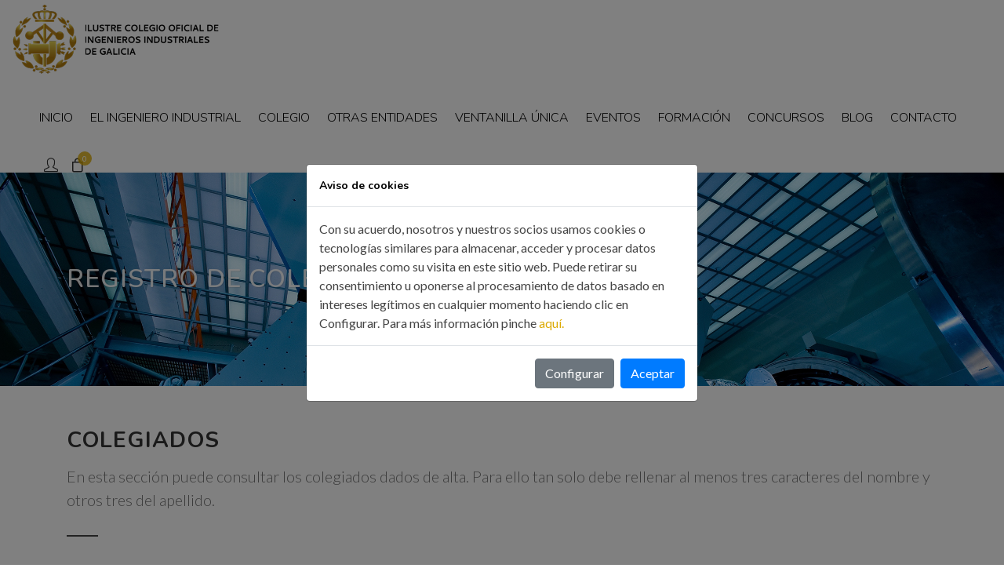

--- FILE ---
content_type: text/html; charset=UTF-8
request_url: https://icoiig.es/registro-de-colegiados/
body_size: 6358
content:
<!DOCTYPE html>
<html dir="ltr" lang="es">
<head>
    
    <meta http-equiv="content-type" content="text/html; charset=UTF-8" />
	<meta name="author" content="Labrax Soluciones" />

	<!-- Stylesheets
	============================================= -->
	<link href="https://fonts.googleapis.com/css?family=Lato:300,400,400i,700|Poppins:300,400,500,600,700|PT+Serif:400,400i&display=swap" rel="stylesheet" type="text/css" />
	<link href="https://fonts.googleapis.com/css2?family=Nunito:wght@300;400;600;700&display=swap" rel="stylesheet">
	<link rel="stylesheet" href="https://icoiig.es/css/bootstrap.css" type="text/css" />
	<link rel="stylesheet" href="https://icoiig.es/style.css" type="text/css" />
	<link rel="stylesheet" href="https://icoiig.es/css/swiper.css" type="text/css" />
	<link rel="stylesheet" href="https://icoiig.es/css/dark.css" type="text/css" />
	<link rel="stylesheet" href="https://icoiig.es/css/font-icons.css" type="text/css" />
	<link rel="stylesheet" href="https://icoiig.es/css/animate.css" type="text/css" />
	<link rel="stylesheet" href="https://icoiig.es/css/magnific-popup.css" type="text/css" />

	<link rel="stylesheet" href="https://icoiig.es/css/custom.css?v=202601220738" type="text/css" />
	<meta name="viewport" content="width=device-width, initial-scale=1" />

	<!-- Document Title
	============================================= -->
	<title>Registro de colegiados</title>
    <meta name="description" content="En esta sección puede consultar los colegiados dados de alta">
    <meta name="keywords" content="">

	<!-- favicon -->
	<link rel="shortcut icon" href="https://icoiig.es/images/favicon/favicon.ico" type="image/x-icon" />
	<link rel="apple-touch-icon" sizes="57x57" href="https://icoiig.es/images/favicon/apple-touch-icon-57x57.png">
	<link rel="apple-touch-icon" sizes="60x60" href="https://icoiig.es/images/favicon/apple-touch-icon-60x60.png">
	<link rel="apple-touch-icon" sizes="72x72" href="https://icoiig.es/images/favicon/apple-touch-icon-72x72.png">
	<link rel="apple-touch-icon" sizes="76x76" href="https://icoiig.es/images/favicon/apple-touch-icon-76x76.png">
	<link rel="apple-touch-icon" sizes="114x114" href="https://icoiig.es/images/favicon/apple-touch-icon-114x114.png">
	<link rel="apple-touch-icon" sizes="120x120" href="https://icoiig.es/images/favicon/apple-touch-icon-120x120.png">
	<link rel="apple-touch-icon" sizes="144x144" href="https://icoiig.es/images/favicon/apple-touch-icon-144x144.png">
	<link rel="apple-touch-icon" sizes="152x152" href="https://icoiig.es/images/favicon/apple-touch-icon-152x152.png">
	<link rel="apple-touch-icon" sizes="180x180" href="https://icoiig.es/images/favicon/apple-touch-icon-180x180.png">
	<link rel="icon" type="image/png" href="https://icoiig.es/images/favicon/favicon-16x16.png" sizes="16x16">
	<link rel="icon" type="image/png" href="https://icoiig.es/images/favicon/favicon-32x32.png" sizes="32x32">
	<link rel="icon" type="image/png" href="https://icoiig.es/images/favicon/favicon-96x96.png" sizes="96x96">
	<link rel="icon" type="image/png" href="https://icoiig.es/images/favicon/android-chrome-192x192.png" sizes="192x192">
	<meta name="msapplication-square70x70logo" content="https://icoiig.es/images/favicon/smalltile.png" />
	<meta name="msapplication-square150x150logo" content="https://icoiig.es/images/favicon/mediumtile.png" />
	<meta name="msapplication-wide310x150logo" content="https://icoiig.es/images/favicon/widetile.png" />
	<meta name="msapplication-square310x310logo" content="https://icoiig.es/images/favicon/largetile.png" />

    <!-- Facebook Pixel Code -->
	
    <script>
    !function(f,b,e,v,n,t,s){if(f.fbq)return;n=f.fbq=function(){n.callMethod?
    n.callMethod.apply(n,arguments):n.queue.push(arguments)};if(!f._fbq)f._fbq=n;
    n.push=n;n.loaded=!0;n.version='2.0';n.queue=[];t=b.createElement(e);t.async=!0;
    t.src=v;s=b.getElementsByTagName(e)[0];s.parentNode.insertBefore(t,s)}(window,
    document,'script','https://connect.facebook.net/en_US/fbevents.js');
    fbq('init', '173822764639984');
    fbq('track', 'PageView');
    </script>
    <noscript><img height="1" width="1" style="display:none"
    src=https://www.facebook.com/tr?id=173822764639984&ev=PageView&noscript=1
    /></noscript>
	
    <!-- DO NOT MODIFY -->
    <!-- End Facebook Pixel Code -->
    
    <script type="text/javascript"> _linkedin_partner_id = "3145177"; window._linkedin_data_partner_ids = window._linkedin_data_partner_ids || []; window._linkedin_data_partner_ids.push(_linkedin_partner_id); </script><script type="text/javascript"> (function(){var s = document.getElementsByTagName("script")[0]; var b = document.createElement("script"); b.type = "text/javascript";b.async = true; b.src = "https://snap.licdn.com/li.lms-analytics/insight.min.js"; s.parentNode.insertBefore(b, s);})(); </script> <noscript> <img height="1" width="1" style="display:none;" alt="" src="https://px.ads.linkedin.com/collect/?pid=3145177&fmt=gif" /> </noscript>

    <!-- Hotjar Tracking Code for https://icoiig.es --> <script> (function(h,o,t,j,a,r){ h.hj=h.hj||function(){(h.hj.q=h.hj.q||[]).push(arguments)}; h._hjSettings={hjid:2778782,hjsv:6}; a=o.getElementsByTagName('head')[0]; r=o.createElement('script');r.async=1; r.src=t+h._hjSettings.hjid+j+h._hjSettings.hjsv; a.appendChild(r); })(window,document,'https://static.hotjar.com/c/hotjar-','.js?sv='); </script>
        
	<!-- Global site tag (gtag.js) - Google Ads: 882424915 -->
	<!--
    <script async src="https://www.googletagmanager.com/gtag/js?id=AW-882424915"></script>
    <script>
    window.dataLayer = window.dataLayer || [];
    function gtag(){dataLayer.push(arguments);}
    gtag('js', new Date());

    gtag('config', 'AW-882424915');
    </script>	
	-->	
    	
	

			<!-- Facebook -->
			<meta property="og:url" content="https://icoiig.es/" />
			<meta property="og:locale" content="ES_es" />
			<meta property="og:type" content="article" />
			<meta property="og:site_name" content="ICOIIG" />
			<meta property="og:title" content="ICOIIG" />
			<meta property="og:description" content="" />
			<meta property="og:image" content="https://icoiig.es/images/share_web.jpg" />
			<meta property="og:image:width" content="1920" />
			<meta property="og:image:height" content="1080" />

			<!-- Twitter -->
			<meta name="twitter:card" content="summary" />
			<meta name="twitter:site" content="" />
			<meta name="twitter:title" content="ICOIIG" />
			<meta name="twitter:image" content="https://icoiig.es/images/share_web.jpg" />
			<meta name="twitter:description" content="" />	
    <!-- js for Brwoser -->
    <!--[if lt IE 9]>
        <script src="https://oss.maxcdn.com/html5shiv/3.7.2/html5shiv.min.js"></script>
        <script src="https://oss.maxcdn.com/respond/1.4.2/respond.min.js"></script>
    <![endif]-->

</head>

<body class="stretched">

	<!-- Document Wrapper
	============================================= -->
	<div id="wrapper" class="clearfix">

        <!-- Header
		============================================= -->
		<header id="header" class="full-header" data-mobile-sticky="true">
			<div id="header-wrap">
				<div class="container-fluid">
					<div class="header-row">

						<!-- Logo
						============================================= -->
						<div id="logo">
							<a href="https://icoiig.es/" class="standard-logo" data-dark-logo="https://icoiig.es/images/logo.png"><img src="https://icoiig.es/images/logo.png" alt="ICOIIG"></a>
							<a href="https://icoiig.es/" class="retina-logo" data-dark-logo="https://icoiig.es/images/logo@2x.png"><img src="https://icoiig.es/images/logo@2x.png" alt="ICOIIG"></a>
						</div><!-- #logo end -->

						<div class="header-misc">

							<!-- Top Search
							============================================= -->
							<div class="header-misc">
								<!--<a href="http://extranet.icoiig.es/extranet/"><i class="icon-line2-user"></i></a>-->
								<!--
								<div id="top-search" class="header-misc-icon">
                                    <a href="http://extranet.icoiig.es/extranet/" target="_blank" title="Extranet de colegiado"><i class="icon-line2-user"></i></a>
                                </div>
                            	-->
							                                <div id="top-search" class="header-misc-icon">
                                    <a href="https://icoiig.es/app/"><i class="icon-line2-user"></i></a>
                                </div>
                                                        
                            <div id="top-cart" class="header-misc-icon d-none d-sm-block">
                                
				<a href="#" id="top-cart-trigger"><i class="icon-line-bag"></i><span class="top-cart-number">0</span></a>
			                            </div>
                            
                            <div id="top-cart" class="header-misc-icon d-block d-sm-none">
                                
				<a href="#" id="top-cart-trigger"><i class="icon-line-bag"></i><span class="top-cart-number">0</span></a>
			                            </div>
								
</div>

						</div>

						<div id="primary-menu-trigger">
							<svg class="svg-trigger" viewBox="0 0 100 100"><path d="m 30,33 h 40 c 3.722839,0 7.5,3.126468 7.5,8.578427 0,5.451959 -2.727029,8.421573 -7.5,8.421573 h -20"></path><path d="m 30,50 h 40"></path><path d="m 70,67 h -40 c 0,0 -7.5,-0.802118 -7.5,-8.365747 0,-7.563629 7.5,-8.634253 7.5,-8.634253 h 20"></path></svg>
						</div>

						<!-- Primary Navigation
						============================================= -->
						<nav class="primary-menu">
                            
							<ul class="menu-container">
                                <li class="menu-item"><a href="https://icoiig.es/" title="Inicio" class="menu-link text-uppercase"><div>Inicio</div></a></li>
							<li class="menu-item sub-menu">
								<a class="menu-link" href="https://icoiig.es/pag/el-ingeniero-industrial/"><div>El ingeniero industrial</div></a>
    							<ul class="sub-menu-container"><li class="menu-item"><a href="https://icoiig.es/pag/el-ingeniero-industrial/" title="El ingeniero industrial" class="menu-link"><div>El ingeniero industrial</div></a></li><li class="menu-item"><a href="https://icoiig.es/pag/formacion-academica/" title="Formación académica" class="menu-link"><div>Formación académica</div></a></li><li class="menu-item"><a href="https://icoiig.es/pag/titulacion/" title="Titulación" class="menu-link"><div>Titulación</div></a></li><li class="menu-item"><a href="https://icoiig.es/pag/certificacion/" title="Certificación" class="menu-link"><div>Certificación</div></a></li><li class="menu-item"><a href="https://icoiig.es/pag/observatorio-de-la-ingenieria/" title="Observatorio de la Ingeniería" class="menu-link"><div>Observatorio de la Ingeniería</div></a></li>
								</ul> <!-- //nivel 1 -->
							</li>
							<li class="menu-item sub-menu">
								<a class="menu-link" href="https://icoiig.es/pag/colegio/"><div>Colegio</div></a>
    							<ul class="sub-menu-container"><li class="menu-item"><a href="https://icoiig.es/pag/colegio/" title="Colegio" class="menu-link"><div>Colegio</div></a></li><li class="menu-item"><a href="https://icoiig.es/pag/organos-de-gobierno/" title="Órganos de gobierno" class="menu-link"><div>Órganos de gobierno</div></a></li><li class="menu-item"><a href="https://icoiig.es/pag/normativa-colegial/" title="Normativa colegial" class="menu-link"><div>Normativa colegial</div></a></li><li class="menu-item"><a href="https://icoiig.es/pag/como-colegiarse/" title="¿Cómo colegiarse?" class="menu-link"><div>¿Cómo colegiarse?</div></a></li>
								</ul> <!-- //nivel 1 -->
							</li><li class="menu-item"><a href="https://icoiig.es/pag/otras-entidades/" title="Otras entidades" class="menu-link text-uppercase"><div>Otras entidades</div></a></li><li class="menu-item"><a href="https://icoiig.es/pag/ventanilla-unica/" title="Ventanilla única" class="menu-link text-uppercase"><div>Ventanilla única</div></a></li><li class="menu-item"><a href="https://icoiig.es/eventos/" title="Eventos" class="menu-link text-uppercase"><div>Eventos</div></a></li><li class="menu-item"><a href="https://icoiig.es/formaciones/" title="Formación" class="menu-link text-uppercase"><div>Formación</div></a></li><li class="menu-item"><a href="https://icoiig.es/pag/concurso-400-segundos/" title="Concursos" class="menu-link text-uppercase"><div>Concursos</div></a></li><li class="menu-item"><a href="https://icoiig.es/blog/" title="Blog" class="menu-link text-uppercase"><div>Blog</div></a></li><li class="menu-item"><a href="https://icoiig.es/contacto/" title="Contacto" class="menu-link text-uppercase"><div>Contacto</div></a></li>							</ul>

						</nav><!-- #primary-menu end -->

					</div>
				</div>
			</div>
			<div class="header-wrap-clone"></div>
		</header><!-- #header end -->

		
        
        <section id="page-title" class="page-title-dark" style="background-image: url('https://icoiig.es/images/bg-registro-colegiados.jpg'); background-size: cover; padding: 120px 0;">
            <div class="container clearfix">
                <h1>Registro de colegiados</h1>
            </div>
        </section>
        <section class="py-2 py-5">
            <div class="container ">
                <div class="heading-block">
                    <h3>Colegiados</h3>
                    <span>En esta sección puede consultar los colegiados dados de alta. Para ello tan solo debe rellenar al menos tres caracteres del nombre y otros tres del apellido.</span>
                </div>

                <div class="row justify-content-md-center">
                    <div class="col-md-12">
                        
                    </div>
                    <div class="col-md-12">
                        <form id="formulario_registro_colegiados" method="POST" action="https://icoiig.es/registro-de-colegiados/" class="needs-validation" novalidate>
                            <input type="hidden" name="recaptcha_response" id="recaptchaResponse">
                            <input type="hidden" name="recaptcha_action" id="recaptchaAction">
                            <div class="row">
                                <div class="col-md-4">
                                    <div class="form-group">
                                        <label for="rc_nombre">Nombre <small class="text-danger">*</small></label>
                                        <input type="text" id="rc_nombre" name="firstName" pattern=".{0}|.{3,}" value="" class="form-control" placeholder="Debe rellenar al menos tres caracteres del nombre" required>
                                        <div class="invalid-feedback">Este campo es obligatorio.</div>
                                    </div>
                                </div>
                                <div class="col-md-4">
                                    <div class="form-group">
                                        <label for="rc_apellidos">Apellidos <small class="text-danger">*</small></label>
                                        <input type="text" id="rc_apellidos" name="lastName" pattern=".{0}|.{3,}" value="" class="form-control" placeholder="Debe rellenar al menos tres caracteres del apellidos" required>
                                        <div class="invalid-feedback">Este campo es obligatorio.</div>
                                    </div>
                                </div>
                                <div class="col-md-4 pt-md-4">
                                    <button type="submit" class="button button-medium button-circle button-yellow button-light ml-0 mt-md-2">Buscar</a>
                                </div>
                            </div>
                        </form>
                    </div>
                </div>
                <div class="row">
                    <div class="col-lg-12 col-md-12 col-sm-12 col-xs-12 xs-padding-30px-tb">
                        <div id="resultado_busqueda"></div>
                    </div>
                </div>
            </div>
        </section>
    
        
        <!-- Footer
		============================================= -->
		<footer id="footer" class="dark" style="background: url('https://icoiig.es/images/footer-bg.jpg') repeat; background-size: cover;">
			<div class="container">
				<!-- Footer Widgets
				============================================= -->
				<div class="footer-widgets-wrap">

					<div class="row col-mb-50">
						<div class="col-md-12">
							<div class="widget clearfix">

								<img src="https://icoiig.es/images/footer-widget-logo@2x.png" alt="ICOIIG" class="aligncenter" style="height: 100px;">

								<div class="line" style="margin: 20px 0;"></div>

								<div class="row col-mb-30">
                                                                                    <div class="col-6 col-lg-3 widget_links footer-menu">
            										    <ul>
                                                
                                                            <li><a href="https://icoiig.es/" title="INICIO">INICIO</a></li>
                                    
                                                            <li><a href="https://icoiig.es/pag/el-ingeniero-industrial/" title="INGENIERO INDUSTRIAL">INGENIERO INDUSTRIAL</a></li>
                                    
                                                            <li><a href="https://icoiig.es/pag/colegio/" title="COLEGIO">COLEGIO</a></li>
                                                                                            </ul>
                                                    </div>

                                                                                                    <div class="col-6 col-lg-3 widget_links footer-menu">
            										    <ul>
                                                
                                                            <li><a href="https://icoiig.es/pag/ventanilla-unica/" title="VENTANILLA ÚNICA">VENTANILLA ÚNICA</a></li>
                                    
                                                            <li><a href="https://icoiig.es/pag/servicios/" title="SERVICIOS">SERVICIOS</a></li>
                                    
                                                            <li><a href="http://extranet.icoiig.es/extranet/" title="EMPLEO">EMPLEO</a></li>
                                                                                            </ul>
                                                    </div>

                                                                                                    <div class="col-6 col-lg-3 widget_links footer-menu">
            										    <ul>
                                                
                                                            <li><a href="https://icoiig.es/blog/categorias/formacion/" title="FORMACIÓN">FORMACIÓN</a></li>
                                    
                                                            <li><a href="https://icoiig.es/blog/" title="BLOG">BLOG</a></li>
                                    
                                                            <li><a href="http://extranet.icoiig.es/extranet/" title="ÁREA USUARIO">ÁREA USUARIO</a></li>
                                                                                            </ul>
                                                    </div>

                                                                                                    <div class="col-6 col-lg-3 widget_links footer-menu">
            										    <ul>
                                                
                                                            <li><a href="http://icoiig.e-visado.net/" title="VISADO ELECTRÓNICO">VISADO ELECTRÓNICO</a></li>
                                                                                            </ul>
                                                    </div>

                                                									
								</div>

								<div class="line" style="margin: 15px 0;"></div>

							</div>
						</div>

					</div>

				</div><!-- .footer-widgets-wrap end -->
			</div>

            <div class="container-fluid bg-white">
                <div class="container">
                    <div class="row text-center pt-2 justify-content-center">
                                                        <div class="col-3 col-md pb-2">
                                    <a href="https://icoiig.es/app/login/" target="_blank" title="laleydigital">
                                        <img src="https://plaam.s3.eu-central-1.amazonaws.com/modulos/merchant/80/components/items/774/images/logo-footer-laleydigital.jpg" class="img-fluid" alt="laleydigital"/>
                                    </a>
                                </div>
                                                        <div class="col-3 col-md pb-2">
                                    <a href="https://icoiig.es/app/login/" target="_blank" title="McGrawHill Access Enginering">
                                        <img src="https://plaam.s3.eu-central-1.amazonaws.com/modulos/merchant/80/components/items/775/images/logo-footer-mcgrawhill.jpg" class="img-fluid" alt="McGrawHill Access Enginering"/>
                                    </a>
                                </div>
                                                        <div class="col-3 col-md pb-2">
                                    <a href="https://icoiig.es/app/login/" target="_blank" title="presupuesta.com">
                                        <img src="https://plaam.s3.eu-central-1.amazonaws.com/modulos/merchant/80/components/items/776/images/logo-footer-presupuesta.jpg" class="img-fluid" alt="presupuesta.com"/>
                                    </a>
                                </div>
                                                        <div class="col-3 col-md pb-2">
                                    <a href="https://icoiig.es/app/login/" target="_blank" title="DYNA Ingeniería e Industria">
                                        <img src="https://plaam.s3.eu-central-1.amazonaws.com/modulos/merchant/80/components/items/777/images/logo-footer-dyna.jpg" class="img-fluid" alt="DYNA Ingeniería e Industria"/>
                                    </a>
                                </div>
                                                        <div class="col-3 col-md pb-2">
                                    <a href="https://icoiig.es/app/login/" target="_blank" title="Normativa DL Abstract">
                                        <img src="https://plaam.s3.eu-central-1.amazonaws.com/modulos/merchant/80/components/items/778/images/logo-footer-dlabstract.jpg" class="img-fluid" alt="Normativa DL Abstract"/>
                                    </a>
                                </div>
                                                        <div class="col-3 col-md pb-2">
                                    <a href="https://www.tendios.com/partners/icoiig" target="_blank" title="Licitaciones públicas">
                                        <img src="https://plaam.s3.eu-central-1.amazonaws.com/modulos/merchant/80/components/items/1906/images/logoAtendiosbasic-mod2.png" class="img-fluid" alt="Licitaciones públicas"/>
                                    </a>
                                </div>
                                            </div>
                </div>
            </div>

			<!-- Copyrights
			============================================= -->
			<div id="copyrights">
				<div class="container">

					<div class="row justify-content-between">
						<div class="col-12 col-lg-auto text-center text-lg-left">
							<div class="copyrights-menu copyright-links clearfix">
                                                                    <a href="https://icoiig.es/pag/aviso-legal/" title="Aviso Legal">Aviso Legal</a>/                                                                        <a href="https://icoiig.es/pag/politica-de-privacidad/" title="Política de Privacidad">Política de Privacidad</a>/                                                                        <a href="https://icoiig.es/pag/politica-de-cookies/" title="Política de Cookies">Política de Cookies</a>/                                                                        <a href="https://icoiig.es/pag/terminos-y-condiciones/" title="Términos y condiciones">Términos y condiciones</a>                                
							</div>
						</div>

						<div class="col-12 col-lg-auto text-center text-lg-right">
                            
                                    <a href="https://www.facebook.com/icoiig/" class="social-icon inline-block si-small si-dark si-rounded mb-0 si-facebook" target="_blank">
								        <i class="icon-facebook"></i>
								        <i class="icon-facebook"></i>
							        </a>
                                    <a href="https://www.linkedin.com/company/colegio-oficial-de-ingenieros-industriales-de-galicia" class="social-icon inline-block si-small si-dark si-rounded mb-0 si-linkedin" target="_blank">
								        <i class="icon-linkedin"></i>
								        <i class="icon-linkedin"></i>
							        </a>
                                    <a href="https://www.twitter.com/Icoiig" class="social-icon inline-block si-small si-dark si-rounded mb-0 si-twitter" target="_blank">
								        <i class="icon-twitter"></i>
								        <i class="icon-twitter"></i>
							        </a>
                                    <a href="https://www.youtube.com/channel/UCdhcFbjFVj4yN0VR1NFIcPA" class="social-icon inline-block si-small si-dark si-rounded mb-0 si-youtube" target="_blank">
								        <i class="icon-youtube"></i>
								        <i class="icon-youtube"></i>
							        </a>						</div>
					</div>

				</div>
			</div><!-- #copyrights end -->
            <a href="https://www.plaam.com/about-us/" target="_blank" class="credits"><small>Créditos</small></a>
		</footer><!-- #footer end -->

        <!-- datepicker Modal -->
        <div id="eventosDatepickerModal" class="modal" tabindex="-1" role="dialog">
            <div class="modal-dialog" role="document">
                <div class="modal-content">
                    <div class="modal-header">
                        <button type="button" class="close" data-dismiss="modal" aria-label="Close">
                            <span aria-hidden="true">&times;</span>
                        </button>
                    </div>
                    <div class="modal-body">
                        <div class="eventosDatepicker"></div>
                    </div>
                </div>
            </div>
        </div>

	</div><!-- #wrapper end 'images/footer-bg.jpg'-->

	<!-- Go To Top
	============================================= -->
	<div id="gotoTop" class="icon-angle-up"></div>

	<!-- JavaScripts
	============================================= -->
	<script src="https://icoiig.es/js/jquery.js"></script>
	<script src="https://icoiig.es/js/plugins.min.js"></script>

    <!-- jQuery UI -->
    <script src="https://icoiig.es/js/jquery-ui.min.js" type="text/javascript"></script>
    <!--- momentjs -->
    <script src="https://icoiig.es/js/moment-with-locales.min.js" type="text/javascript" ></script>
    

	<!-- Footer Scripts
	============================================= -->
	<script src="https://icoiig.es/js/functions.js"></script>
	
    <!--Start of Tawk.to Script (0.3.3)-->
	
    <script type="text/javascript">
        var Tawk_API=Tawk_API||{};
        var Tawk_LoadStart=new Date();
        (function(){
        var s1=document.createElement("script"),s0=document.getElementsByTagName("script")[0];
        s1.async=true;
        s1.src='https://embed.tawk.to/5a7d77cad7591465c70784e3/default';
        s1.charset='UTF-8';
        s1.setAttribute('crossorigin','*');
        s0.parentNode.insertBefore(s1,s0);
        })();
        </script>
	
    <!--End of Tawk.to Script (0.3.3)-->

    <!-- gprd cookies -->
    <script src="https://icoiig.es/js/jquery.bs.gdpr.cookies.min.js" type="text/javascript"></script>
    <script>

        function readCookie(name) {
            var nameEQ = name + "=";
            var ca = document.cookie.split(';');
            for (var i = 0; i < ca.length; i++) {
                var c = ca[i];
                while (c.charAt(0) == ' ') c = c.substring(1, c.length);
                if (c.indexOf(nameEQ) == 0) return c.substring(nameEQ.length, c.length);
            }
            return null;
        }

        var settings_cookies = {
            title: "Aviso de cookies",
            message: "Con su acuerdo, nosotros y nuestros socios usamos cookies o tecnologías similares para almacenar, acceder y procesar datos personales como su visita en este sitio web. Puede retirar su consentimiento u oponerse al procesamiento de datos basado en intereses legítimos en cualquier momento haciendo clic en Configurar. Para más información pinche ",
            messageMaxHeightPercent: 30,
            delay: 1000,
            allowAdvancedOptions: true,
            acceptButtonLabel: "Aceptar",
            advancedTitle: "Seleccione las cookies que quiere permitir.",
            moreLinkLabel: "aquí.",
            moreLink: "https://icoiig.es/es/pag/politica-de-cookies/",
            moreLinkNewTab: true,
            advancedButtonLabel: "Configurar",
            advancedCookiesToSelect: [
                {
                    name: 'necessary',
                    title: 'Necesarias',
                    description: 'Necesarias para el correcto funcionamento de la web',
                    isFixed: true
                },
                {
                    name: 'preferences',
                    title: 'Preferencias',
                    description: 'Necesarias para guardar sus preferencias de uso de nuestra web',
                    isFixed: false
                },
                {
                    name: 'analytics',
                    title: 'Analíticas',
                    description: 'Necesarias para recoger estadísticas de uso de nuestra web',
                    isFixed: false
                },
                {
                    name: 'marketing',
                    title: 'Marketing',
                    description: 'Necesarias para campañas de marketing, uso de redes sociales, etc...',
                    isFixed: false
                }
            ],
            OnAccept : function() {
                location.reload();
            }
        };
         $(function() {
            $('body').bsgdprcookies(settings_cookies);
        
            mostrar_analytics = false;
            mostrar_marketing = false;
            opciones = JSON.parse(readCookie("CookiePreferences"));
            if (opciones !== null && opciones !== undefined) {
                for (i = 0; i < opciones.length; i++) {
                    if (opciones[i] == "analytics") mostrar_analytics = true;
                    if (opciones[i] == "marketing") mostrar_marketing = true;
                }
            }
            
            if (mostrar_analytics) {
                var script_tag = document.createElement('script');
                //script_tag.setAttribute('src','https://www.googletagmanager.com/gtag/js?id=UA-29104713-1');
                script_tag.setAttribute('src','https://www.googletagmanager.com/gtag/js?id=G-8WSRNTPJBE');
                script_tag.setAttribute('async',true);
                document.head.appendChild(script_tag);
                
                var script_tag2 = document.createElement('script');
                script_tag2.setAttribute('src','https://icoiig.es/js/analytics.js');
                document.head.appendChild(script_tag2);
            }
            if (mostrar_marketing) {
                var script_tag = document.createElement('script');
                script_tag.setAttribute('src','https://www.googletagmanager.com/gtag/js?id=AW-882424915');
                script_tag.setAttribute('async',true);
                document.head.appendChild(script_tag);
                
                var script_tag2 = document.createElement('script');
                script_tag2.setAttribute('src','https://icoiig.es/js/marketing.js');
                document.head.appendChild(script_tag2);
            }
            
        });
        
    </script>

    
        <script>
            $('#formulario_registro_colegiados').submit(function( event ) {
                event.preventDefault();
                $.ajax({
                    data:  $('#formulario_registro_colegiados').serialize(),
                    url:   'https://icoiig.es/registro_colegiados_ajax.php',
                    type:  'post',
                    beforeSend: function () {
                        $('#resultado_busqueda').html('Loading...');
                    },
                    success:  function (response) {
                        console.log(response);
                        $('#resultado_busqueda').html(response);
                    }
                });
            });
        </script>
    </body>
</html>